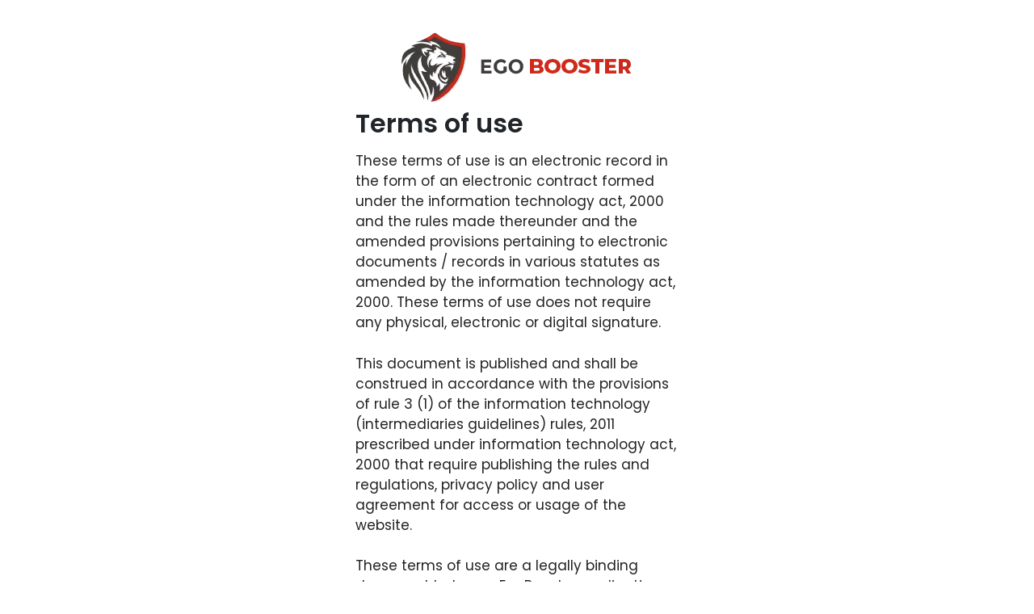

--- FILE ---
content_type: text/css
request_url: https://egobooster.io/wp-content/uploads/generateblocks/style-2792.css?ver=1765838303
body_size: 521
content:
p.gb-headline-a1bbdde0{font-size:32px;font-weight:600;padding-bottom:0px;margin-bottom:10px;color:var(--global-color-8);}p.gb-headline-c934c243{font-size:16px;padding-top:20px;margin-bottom:10px;color:var(--global-color-8);}p.gb-headline-9c3f9dec{font-size:16px;padding-top:0px;margin-bottom:10px;color:var(--global-color-8);}p.gb-headline-b9b9f5ff{font-size:16px;padding-top:0px;margin-bottom:10px;color:var(--global-color-8);}h4.gb-headline-ec285d0f{font-size:22px;font-weight:500;margin-bottom:20px;color:var(--global-color-8);}p.gb-headline-ee9d788a{font-size:18px;font-weight:400;margin-bottom:7px;color:var(--global-color-8);}p.gb-headline-2effd535{font-size:18px;font-weight:400;margin-bottom:7px;}p.gb-headline-0998ea8d{font-size:18px;font-weight:400;margin-bottom:7px;}h4.gb-headline-466f3cfb{font-size:22px;font-weight:500;margin-bottom:20px;color:var(--global-color-8);}p.gb-headline-f35079a2{font-size:18px;font-weight:400;margin-bottom:7px;color:var(--global-color-8);}p.gb-headline-759afb59{font-size:18px;font-weight:400;margin-bottom:7px;}p.gb-headline-a457d0d3{font-size:13px;text-align:center;margin-bottom:10px;}p.gb-headline-4adaefdb{font-size:13px;text-align:center;}.gb-button-wrapper{display:flex;flex-wrap:wrap;align-items:flex-start;justify-content:flex-start;clear:both;}.gb-button-wrapper-d6ac73bb{margin-top:0px;margin-right:10px;}.gb-button-wrapper a.gb-button-634ed36b{display:inline-flex;align-items:center;justify-content:center;font-size:16px;font-weight:500;text-align:center;padding:10px 20px 10px 40px;margin-right:15px;border-radius:64px;color:var(--global-color-8);text-decoration:none;}.gb-button-wrapper a.gb-button-634ed36b:hover, .gb-button-wrapper a.gb-button-634ed36b:active, .gb-button-wrapper a.gb-button-634ed36b:focus{color:var(--global-color-8);}.gb-button-wrapper a.gb-button-8bc09c3d{display:inline-flex;align-items:center;justify-content:center;font-size:16px;font-weight:500;text-align:center;padding:10px 40px;border-radius:30px;border:1px solid var(--global-color-9);background-color:var(--accent);color:var(--base-3);text-decoration:none;}.gb-button-wrapper a.gb-button-8bc09c3d:hover, .gb-button-wrapper a.gb-button-8bc09c3d:active, .gb-button-wrapper a.gb-button-8bc09c3d:focus{border-color:var(--global-color-9);background-color:var(--accent);color:var(--base-3);}.gb-container-7e1ec218{background-color:#f5f5fc;}.gb-container-7e1ec218 > .gb-inside-container{padding:100px 40px 20px;max-width:1365px;margin-left:auto;margin-right:auto;z-index:1;position:relative;}.gb-container-7e1ec218 a{color:var(--global-color-8);}.gb-container-7e1ec218 a:hover{color:var(--global-color-8);}.gb-grid-wrapper > .gb-grid-column-7e1ec218 > .gb-container{display:flex;flex-direction:column;height:100%;}.gb-container-616b4fd7 > .gb-inside-container{padding:0;}.gb-grid-wrapper > .gb-grid-column-616b4fd7{width:33.33%;}.gb-grid-wrapper > .gb-grid-column-616b4fd7 > .gb-container{display:flex;flex-direction:column;height:100%;}.gb-container-d7eb3ab6 > .gb-inside-container{padding:30px 0 0 100px;}.gb-grid-wrapper > .gb-grid-column-d7eb3ab6{width:33.33%;}.gb-grid-wrapper > .gb-grid-column-d7eb3ab6 > .gb-container{justify-content:flex-start;display:flex;flex-direction:column;height:100%;}.gb-container-cbc69129 > .gb-inside-container{padding:30px 0 0 50px;}.gb-grid-wrapper > .gb-grid-column-cbc69129{width:33.33%;}.gb-grid-wrapper > .gb-grid-column-cbc69129 > .gb-container{justify-content:flex-start;display:flex;flex-direction:column;height:100%;}.gb-grid-wrapper-f69ca347{display:flex;flex-wrap:wrap;row-gap:60px;margin-left:-60px;}.gb-grid-wrapper-f69ca347 > .gb-grid-column{box-sizing:border-box;padding-left:60px;}@media (min-width: 1025px) {.gb-grid-wrapper > div.gb-grid-column-616b4fd7{padding-bottom:0;}.gb-grid-wrapper > div.gb-grid-column-d7eb3ab6{padding-bottom:0;}.gb-grid-wrapper > div.gb-grid-column-cbc69129{padding-bottom:0;}}@media (max-width: 1024px) {.gb-button-wrapper-d6ac73bb{margin-top:0px;}.gb-grid-wrapper > .gb-grid-column-616b4fd7{width:100%;}.gb-grid-wrapper > .gb-grid-column-d7eb3ab6{width:50%;}.gb-grid-wrapper > .gb-grid-column-cbc69129{width:50%;}}@media (max-width: 767px) {p.gb-headline-a1bbdde0{font-size:25px;}h4.gb-headline-ec285d0f{font-size:18px;}p.gb-headline-ee9d788a{font-size:14px;}p.gb-headline-2effd535{font-size:14px;}p.gb-headline-0998ea8d{font-size:14px;}h4.gb-headline-466f3cfb{font-size:18px;}p.gb-headline-f35079a2{font-size:14px;}p.gb-headline-759afb59{font-size:14px;}p.gb-headline-a457d0d3{margin-top:30px;}.gb-button-wrapper-d6ac73bb{margin-top:0px;}.gb-container-7e1ec218 > .gb-inside-container{padding-right:30px;padding-left:30px;}.gb-grid-wrapper > .gb-grid-column-616b4fd7{width:100%;}.gb-container-d7eb3ab6 > .gb-inside-container{padding-top:0px;padding-left:0px;}.gb-grid-wrapper > .gb-grid-column-d7eb3ab6{width:40%;}.gb-container-cbc69129 > .gb-inside-container{padding-top:0px;padding-left:0px;}.gb-grid-wrapper > .gb-grid-column-cbc69129{width:60%;}.gb-grid-wrapper-f69ca347{margin-left:-20px;}.gb-grid-wrapper-f69ca347 > .gb-grid-column{padding-left:20px;}}:root{--gb-container-width:1365px;}.gb-container .wp-block-image img{vertical-align:middle;}.gb-grid-wrapper .wp-block-image{margin-bottom:0;}.gb-highlight{background:none;}.gb-shape{line-height:0;}